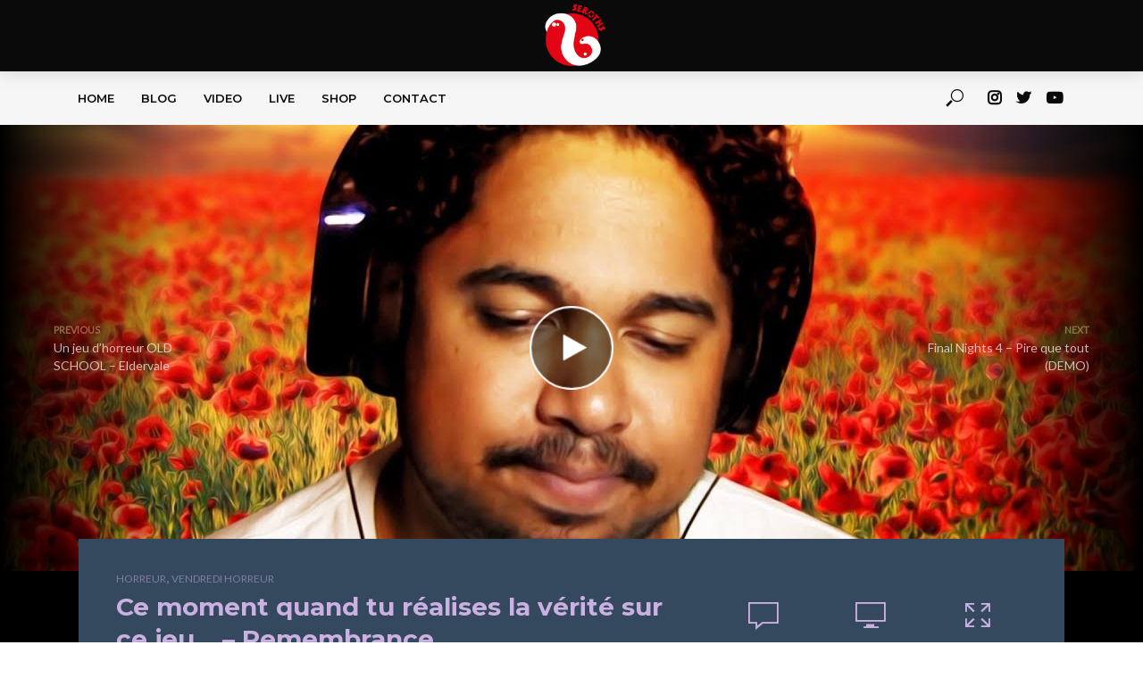

--- FILE ---
content_type: text/html; charset=UTF-8
request_url: https://www.seroths.com/ce-moment-quand-tu-realises-la-verite-sur-ce-jeu-remembrance/
body_size: 18968
content:
<!DOCTYPE html>
<html lang="fr-FR">
<head>
<meta charset="UTF-8">
<meta name="viewport" content="width=device-width,initial-scale=1.0">
<link rel="pingback" href="https://www.seroths.com/xmlrpc.php">
<link rel="profile" href="https://gmpg.org/xfn/11" />
<meta name='robots' content='index, follow, max-image-preview:large, max-snippet:-1, max-video-preview:-1' />

	<!-- This site is optimized with the Yoast SEO plugin v26.8 - https://yoast.com/product/yoast-seo-wordpress/ -->
	<title>Ce moment quand tu réalises la vérité sur ce jeu... - Remembrance - Seroths</title>
	<link rel="canonical" href="https://www.seroths.com/ce-moment-quand-tu-realises-la-verite-sur-ce-jeu-remembrance/" />
	<meta property="og:locale" content="fr_FR" />
	<meta property="og:type" content="article" />
	<meta property="og:title" content="Ce moment quand tu réalises la vérité sur ce jeu... - Remembrance - Seroths" />
	<meta property="og:description" content="Cette vidéo est pour toi &#8211; https://youtu.be/sCmV-T0KLqw Je ne m&#8217;y attendais tellement pas&#8230; 🙁 VIDÉO PRÉCÉDENTE ► https://youtu.be/WTlHAmtR5SQ Jeu &#8211; Remembrance" />
	<meta property="og:url" content="https://www.seroths.com/ce-moment-quand-tu-realises-la-verite-sur-ce-jeu-remembrance/" />
	<meta property="og:site_name" content="Seroths" />
	<meta property="article:publisher" content="https://www.facebook.com/serothsisonline" />
	<meta property="article:author" content="http://www.facebook.com/seroths" />
	<meta property="article:published_time" content="2018-06-08T11:25:04+00:00" />
	<meta property="og:image" content="https://i0.wp.com/www.seroths.com/wp-content/uploads/2019/01/maxresdefault-118.jpg?fit=1280%2C720&ssl=1" />
	<meta property="og:image:width" content="1280" />
	<meta property="og:image:height" content="720" />
	<meta property="og:image:type" content="image/jpeg" />
	<meta name="author" content="seroths" />
	<meta name="twitter:card" content="summary_large_image" />
	<meta name="twitter:creator" content="@http://twitter.com/seroths" />
	<meta name="twitter:site" content="@seroths" />
	<meta name="twitter:label1" content="Écrit par" />
	<meta name="twitter:data1" content="seroths" />
	<script type="application/ld+json" class="yoast-schema-graph">{"@context":"https://schema.org","@graph":[{"@type":"Article","@id":"https://www.seroths.com/ce-moment-quand-tu-realises-la-verite-sur-ce-jeu-remembrance/#article","isPartOf":{"@id":"https://www.seroths.com/ce-moment-quand-tu-realises-la-verite-sur-ce-jeu-remembrance/"},"author":{"name":"seroths","@id":"https://www.seroths.com/#/schema/person/6e80c467a64e6f0dc6ef22a3d78b015c"},"headline":"Ce moment quand tu réalises la vérité sur ce jeu&#8230; &#8211; Remembrance","datePublished":"2018-06-08T11:25:04+00:00","mainEntityOfPage":{"@id":"https://www.seroths.com/ce-moment-quand-tu-realises-la-verite-sur-ce-jeu-remembrance/"},"wordCount":54,"commentCount":0,"image":{"@id":"https://www.seroths.com/ce-moment-quand-tu-realises-la-verite-sur-ce-jeu-remembrance/#primaryimage"},"thumbnailUrl":"https://www.seroths.com/wp-content/uploads/2019/01/maxresdefault-118.jpg","articleSection":["Horreur","Vendredi Horreur"],"inLanguage":"fr-FR","potentialAction":[{"@type":"CommentAction","name":"Comment","target":["https://www.seroths.com/ce-moment-quand-tu-realises-la-verite-sur-ce-jeu-remembrance/#respond"]}]},{"@type":"WebPage","@id":"https://www.seroths.com/ce-moment-quand-tu-realises-la-verite-sur-ce-jeu-remembrance/","url":"https://www.seroths.com/ce-moment-quand-tu-realises-la-verite-sur-ce-jeu-remembrance/","name":"Ce moment quand tu réalises la vérité sur ce jeu... - Remembrance - Seroths","isPartOf":{"@id":"https://www.seroths.com/#website"},"primaryImageOfPage":{"@id":"https://www.seroths.com/ce-moment-quand-tu-realises-la-verite-sur-ce-jeu-remembrance/#primaryimage"},"image":{"@id":"https://www.seroths.com/ce-moment-quand-tu-realises-la-verite-sur-ce-jeu-remembrance/#primaryimage"},"thumbnailUrl":"https://www.seroths.com/wp-content/uploads/2019/01/maxresdefault-118.jpg","datePublished":"2018-06-08T11:25:04+00:00","author":{"@id":"https://www.seroths.com/#/schema/person/6e80c467a64e6f0dc6ef22a3d78b015c"},"breadcrumb":{"@id":"https://www.seroths.com/ce-moment-quand-tu-realises-la-verite-sur-ce-jeu-remembrance/#breadcrumb"},"inLanguage":"fr-FR","potentialAction":[{"@type":"ReadAction","target":["https://www.seroths.com/ce-moment-quand-tu-realises-la-verite-sur-ce-jeu-remembrance/"]}]},{"@type":"ImageObject","inLanguage":"fr-FR","@id":"https://www.seroths.com/ce-moment-quand-tu-realises-la-verite-sur-ce-jeu-remembrance/#primaryimage","url":"https://www.seroths.com/wp-content/uploads/2019/01/maxresdefault-118.jpg","contentUrl":"https://www.seroths.com/wp-content/uploads/2019/01/maxresdefault-118.jpg","width":1280,"height":720},{"@type":"BreadcrumbList","@id":"https://www.seroths.com/ce-moment-quand-tu-realises-la-verite-sur-ce-jeu-remembrance/#breadcrumb","itemListElement":[{"@type":"ListItem","position":1,"name":"Accueil","item":"https://www.seroths.com/"},{"@type":"ListItem","position":2,"name":"BLOG","item":"https://www.seroths.com/browse/"},{"@type":"ListItem","position":3,"name":"Ce moment quand tu réalises la vérité sur ce jeu&#8230; &#8211; Remembrance"}]},{"@type":"WebSite","@id":"https://www.seroths.com/#website","url":"https://www.seroths.com/","name":"Seroths","description":"Gamer sur une île tropicale qui adore les sushis","potentialAction":[{"@type":"SearchAction","target":{"@type":"EntryPoint","urlTemplate":"https://www.seroths.com/?s={search_term_string}"},"query-input":{"@type":"PropertyValueSpecification","valueRequired":true,"valueName":"search_term_string"}}],"inLanguage":"fr-FR"},{"@type":"Person","@id":"https://www.seroths.com/#/schema/person/6e80c467a64e6f0dc6ef22a3d78b015c","name":"seroths","image":{"@type":"ImageObject","inLanguage":"fr-FR","@id":"https://www.seroths.com/#/schema/person/image/","url":"https://secure.gravatar.com/avatar/bcb8621b9f2c22e1bbdbcc540aaa0126caba21651c6ec9d7d805e839e86f5010?s=96&d=monsterid&r=g","contentUrl":"https://secure.gravatar.com/avatar/bcb8621b9f2c22e1bbdbcc540aaa0126caba21651c6ec9d7d805e839e86f5010?s=96&d=monsterid&r=g","caption":"seroths"},"description":"Membre Honoraire de la ligue 56K et adorateur du bacon.","sameAs":["https://www.seroths.com","http://www.facebook.com/seroths","https://x.com/http://twitter.com/seroths"],"url":"https://www.seroths.com/author/seroths/"}]}</script>
	<!-- / Yoast SEO plugin. -->


<link rel='dns-prefetch' href='//www.seroths.com' />
<link rel='dns-prefetch' href='//fonts.googleapis.com' />
<link rel="alternate" type="application/rss+xml" title="Seroths &raquo; Flux" href="https://www.seroths.com/feed/" />
<link rel="alternate" type="application/rss+xml" title="Seroths &raquo; Flux des commentaires" href="https://www.seroths.com/comments/feed/" />
<link rel="alternate" type="application/rss+xml" title="Seroths &raquo; Ce moment quand tu réalises la vérité sur ce jeu&#8230; &#8211; Remembrance Flux des commentaires" href="https://www.seroths.com/ce-moment-quand-tu-realises-la-verite-sur-ce-jeu-remembrance/feed/" />
<link rel="alternate" title="oEmbed (JSON)" type="application/json+oembed" href="https://www.seroths.com/wp-json/oembed/1.0/embed?url=https%3A%2F%2Fwww.seroths.com%2Fce-moment-quand-tu-realises-la-verite-sur-ce-jeu-remembrance%2F" />
<link rel="alternate" title="oEmbed (XML)" type="text/xml+oembed" href="https://www.seroths.com/wp-json/oembed/1.0/embed?url=https%3A%2F%2Fwww.seroths.com%2Fce-moment-quand-tu-realises-la-verite-sur-ce-jeu-remembrance%2F&#038;format=xml" />
<style id='wp-img-auto-sizes-contain-inline-css' type='text/css'>
img:is([sizes=auto i],[sizes^="auto," i]){contain-intrinsic-size:3000px 1500px}
/*# sourceURL=wp-img-auto-sizes-contain-inline-css */
</style>
<style id='wp-emoji-styles-inline-css' type='text/css'>

	img.wp-smiley, img.emoji {
		display: inline !important;
		border: none !important;
		box-shadow: none !important;
		height: 1em !important;
		width: 1em !important;
		margin: 0 0.07em !important;
		vertical-align: -0.1em !important;
		background: none !important;
		padding: 0 !important;
	}
/*# sourceURL=wp-emoji-styles-inline-css */
</style>
<style id='wp-block-library-inline-css' type='text/css'>
:root{--wp-block-synced-color:#7a00df;--wp-block-synced-color--rgb:122,0,223;--wp-bound-block-color:var(--wp-block-synced-color);--wp-editor-canvas-background:#ddd;--wp-admin-theme-color:#007cba;--wp-admin-theme-color--rgb:0,124,186;--wp-admin-theme-color-darker-10:#006ba1;--wp-admin-theme-color-darker-10--rgb:0,107,160.5;--wp-admin-theme-color-darker-20:#005a87;--wp-admin-theme-color-darker-20--rgb:0,90,135;--wp-admin-border-width-focus:2px}@media (min-resolution:192dpi){:root{--wp-admin-border-width-focus:1.5px}}.wp-element-button{cursor:pointer}:root .has-very-light-gray-background-color{background-color:#eee}:root .has-very-dark-gray-background-color{background-color:#313131}:root .has-very-light-gray-color{color:#eee}:root .has-very-dark-gray-color{color:#313131}:root .has-vivid-green-cyan-to-vivid-cyan-blue-gradient-background{background:linear-gradient(135deg,#00d084,#0693e3)}:root .has-purple-crush-gradient-background{background:linear-gradient(135deg,#34e2e4,#4721fb 50%,#ab1dfe)}:root .has-hazy-dawn-gradient-background{background:linear-gradient(135deg,#faaca8,#dad0ec)}:root .has-subdued-olive-gradient-background{background:linear-gradient(135deg,#fafae1,#67a671)}:root .has-atomic-cream-gradient-background{background:linear-gradient(135deg,#fdd79a,#004a59)}:root .has-nightshade-gradient-background{background:linear-gradient(135deg,#330968,#31cdcf)}:root .has-midnight-gradient-background{background:linear-gradient(135deg,#020381,#2874fc)}:root{--wp--preset--font-size--normal:16px;--wp--preset--font-size--huge:42px}.has-regular-font-size{font-size:1em}.has-larger-font-size{font-size:2.625em}.has-normal-font-size{font-size:var(--wp--preset--font-size--normal)}.has-huge-font-size{font-size:var(--wp--preset--font-size--huge)}.has-text-align-center{text-align:center}.has-text-align-left{text-align:left}.has-text-align-right{text-align:right}.has-fit-text{white-space:nowrap!important}#end-resizable-editor-section{display:none}.aligncenter{clear:both}.items-justified-left{justify-content:flex-start}.items-justified-center{justify-content:center}.items-justified-right{justify-content:flex-end}.items-justified-space-between{justify-content:space-between}.screen-reader-text{border:0;clip-path:inset(50%);height:1px;margin:-1px;overflow:hidden;padding:0;position:absolute;width:1px;word-wrap:normal!important}.screen-reader-text:focus{background-color:#ddd;clip-path:none;color:#444;display:block;font-size:1em;height:auto;left:5px;line-height:normal;padding:15px 23px 14px;text-decoration:none;top:5px;width:auto;z-index:100000}html :where(.has-border-color){border-style:solid}html :where([style*=border-top-color]){border-top-style:solid}html :where([style*=border-right-color]){border-right-style:solid}html :where([style*=border-bottom-color]){border-bottom-style:solid}html :where([style*=border-left-color]){border-left-style:solid}html :where([style*=border-width]){border-style:solid}html :where([style*=border-top-width]){border-top-style:solid}html :where([style*=border-right-width]){border-right-style:solid}html :where([style*=border-bottom-width]){border-bottom-style:solid}html :where([style*=border-left-width]){border-left-style:solid}html :where(img[class*=wp-image-]){height:auto;max-width:100%}:where(figure){margin:0 0 1em}html :where(.is-position-sticky){--wp-admin--admin-bar--position-offset:var(--wp-admin--admin-bar--height,0px)}@media screen and (max-width:600px){html :where(.is-position-sticky){--wp-admin--admin-bar--position-offset:0px}}

/*# sourceURL=wp-block-library-inline-css */
</style><style id='global-styles-inline-css' type='text/css'>
:root{--wp--preset--aspect-ratio--square: 1;--wp--preset--aspect-ratio--4-3: 4/3;--wp--preset--aspect-ratio--3-4: 3/4;--wp--preset--aspect-ratio--3-2: 3/2;--wp--preset--aspect-ratio--2-3: 2/3;--wp--preset--aspect-ratio--16-9: 16/9;--wp--preset--aspect-ratio--9-16: 9/16;--wp--preset--color--black: #000000;--wp--preset--color--cyan-bluish-gray: #abb8c3;--wp--preset--color--white: #ffffff;--wp--preset--color--pale-pink: #f78da7;--wp--preset--color--vivid-red: #cf2e2e;--wp--preset--color--luminous-vivid-orange: #ff6900;--wp--preset--color--luminous-vivid-amber: #fcb900;--wp--preset--color--light-green-cyan: #7bdcb5;--wp--preset--color--vivid-green-cyan: #00d084;--wp--preset--color--pale-cyan-blue: #8ed1fc;--wp--preset--color--vivid-cyan-blue: #0693e3;--wp--preset--color--vivid-purple: #9b51e0;--wp--preset--color--vlog-acc: #9b59b6;--wp--preset--color--vlog-meta: #ddbf8d;--wp--preset--color--vlog-txt: #ffffff;--wp--preset--color--vlog-bg: #000000;--wp--preset--color--vlog-highlight-txt: #cab1e2;--wp--preset--color--vlog-highlight-bg: #34495e;--wp--preset--gradient--vivid-cyan-blue-to-vivid-purple: linear-gradient(135deg,rgb(6,147,227) 0%,rgb(155,81,224) 100%);--wp--preset--gradient--light-green-cyan-to-vivid-green-cyan: linear-gradient(135deg,rgb(122,220,180) 0%,rgb(0,208,130) 100%);--wp--preset--gradient--luminous-vivid-amber-to-luminous-vivid-orange: linear-gradient(135deg,rgb(252,185,0) 0%,rgb(255,105,0) 100%);--wp--preset--gradient--luminous-vivid-orange-to-vivid-red: linear-gradient(135deg,rgb(255,105,0) 0%,rgb(207,46,46) 100%);--wp--preset--gradient--very-light-gray-to-cyan-bluish-gray: linear-gradient(135deg,rgb(238,238,238) 0%,rgb(169,184,195) 100%);--wp--preset--gradient--cool-to-warm-spectrum: linear-gradient(135deg,rgb(74,234,220) 0%,rgb(151,120,209) 20%,rgb(207,42,186) 40%,rgb(238,44,130) 60%,rgb(251,105,98) 80%,rgb(254,248,76) 100%);--wp--preset--gradient--blush-light-purple: linear-gradient(135deg,rgb(255,206,236) 0%,rgb(152,150,240) 100%);--wp--preset--gradient--blush-bordeaux: linear-gradient(135deg,rgb(254,205,165) 0%,rgb(254,45,45) 50%,rgb(107,0,62) 100%);--wp--preset--gradient--luminous-dusk: linear-gradient(135deg,rgb(255,203,112) 0%,rgb(199,81,192) 50%,rgb(65,88,208) 100%);--wp--preset--gradient--pale-ocean: linear-gradient(135deg,rgb(255,245,203) 0%,rgb(182,227,212) 50%,rgb(51,167,181) 100%);--wp--preset--gradient--electric-grass: linear-gradient(135deg,rgb(202,248,128) 0%,rgb(113,206,126) 100%);--wp--preset--gradient--midnight: linear-gradient(135deg,rgb(2,3,129) 0%,rgb(40,116,252) 100%);--wp--preset--font-size--small: 12.8px;--wp--preset--font-size--medium: 20px;--wp--preset--font-size--large: 22.4px;--wp--preset--font-size--x-large: 42px;--wp--preset--font-size--normal: 16px;--wp--preset--font-size--huge: 28.8px;--wp--preset--spacing--20: 0.44rem;--wp--preset--spacing--30: 0.67rem;--wp--preset--spacing--40: 1rem;--wp--preset--spacing--50: 1.5rem;--wp--preset--spacing--60: 2.25rem;--wp--preset--spacing--70: 3.38rem;--wp--preset--spacing--80: 5.06rem;--wp--preset--shadow--natural: 6px 6px 9px rgba(0, 0, 0, 0.2);--wp--preset--shadow--deep: 12px 12px 50px rgba(0, 0, 0, 0.4);--wp--preset--shadow--sharp: 6px 6px 0px rgba(0, 0, 0, 0.2);--wp--preset--shadow--outlined: 6px 6px 0px -3px rgb(255, 255, 255), 6px 6px rgb(0, 0, 0);--wp--preset--shadow--crisp: 6px 6px 0px rgb(0, 0, 0);}:where(.is-layout-flex){gap: 0.5em;}:where(.is-layout-grid){gap: 0.5em;}body .is-layout-flex{display: flex;}.is-layout-flex{flex-wrap: wrap;align-items: center;}.is-layout-flex > :is(*, div){margin: 0;}body .is-layout-grid{display: grid;}.is-layout-grid > :is(*, div){margin: 0;}:where(.wp-block-columns.is-layout-flex){gap: 2em;}:where(.wp-block-columns.is-layout-grid){gap: 2em;}:where(.wp-block-post-template.is-layout-flex){gap: 1.25em;}:where(.wp-block-post-template.is-layout-grid){gap: 1.25em;}.has-black-color{color: var(--wp--preset--color--black) !important;}.has-cyan-bluish-gray-color{color: var(--wp--preset--color--cyan-bluish-gray) !important;}.has-white-color{color: var(--wp--preset--color--white) !important;}.has-pale-pink-color{color: var(--wp--preset--color--pale-pink) !important;}.has-vivid-red-color{color: var(--wp--preset--color--vivid-red) !important;}.has-luminous-vivid-orange-color{color: var(--wp--preset--color--luminous-vivid-orange) !important;}.has-luminous-vivid-amber-color{color: var(--wp--preset--color--luminous-vivid-amber) !important;}.has-light-green-cyan-color{color: var(--wp--preset--color--light-green-cyan) !important;}.has-vivid-green-cyan-color{color: var(--wp--preset--color--vivid-green-cyan) !important;}.has-pale-cyan-blue-color{color: var(--wp--preset--color--pale-cyan-blue) !important;}.has-vivid-cyan-blue-color{color: var(--wp--preset--color--vivid-cyan-blue) !important;}.has-vivid-purple-color{color: var(--wp--preset--color--vivid-purple) !important;}.has-black-background-color{background-color: var(--wp--preset--color--black) !important;}.has-cyan-bluish-gray-background-color{background-color: var(--wp--preset--color--cyan-bluish-gray) !important;}.has-white-background-color{background-color: var(--wp--preset--color--white) !important;}.has-pale-pink-background-color{background-color: var(--wp--preset--color--pale-pink) !important;}.has-vivid-red-background-color{background-color: var(--wp--preset--color--vivid-red) !important;}.has-luminous-vivid-orange-background-color{background-color: var(--wp--preset--color--luminous-vivid-orange) !important;}.has-luminous-vivid-amber-background-color{background-color: var(--wp--preset--color--luminous-vivid-amber) !important;}.has-light-green-cyan-background-color{background-color: var(--wp--preset--color--light-green-cyan) !important;}.has-vivid-green-cyan-background-color{background-color: var(--wp--preset--color--vivid-green-cyan) !important;}.has-pale-cyan-blue-background-color{background-color: var(--wp--preset--color--pale-cyan-blue) !important;}.has-vivid-cyan-blue-background-color{background-color: var(--wp--preset--color--vivid-cyan-blue) !important;}.has-vivid-purple-background-color{background-color: var(--wp--preset--color--vivid-purple) !important;}.has-black-border-color{border-color: var(--wp--preset--color--black) !important;}.has-cyan-bluish-gray-border-color{border-color: var(--wp--preset--color--cyan-bluish-gray) !important;}.has-white-border-color{border-color: var(--wp--preset--color--white) !important;}.has-pale-pink-border-color{border-color: var(--wp--preset--color--pale-pink) !important;}.has-vivid-red-border-color{border-color: var(--wp--preset--color--vivid-red) !important;}.has-luminous-vivid-orange-border-color{border-color: var(--wp--preset--color--luminous-vivid-orange) !important;}.has-luminous-vivid-amber-border-color{border-color: var(--wp--preset--color--luminous-vivid-amber) !important;}.has-light-green-cyan-border-color{border-color: var(--wp--preset--color--light-green-cyan) !important;}.has-vivid-green-cyan-border-color{border-color: var(--wp--preset--color--vivid-green-cyan) !important;}.has-pale-cyan-blue-border-color{border-color: var(--wp--preset--color--pale-cyan-blue) !important;}.has-vivid-cyan-blue-border-color{border-color: var(--wp--preset--color--vivid-cyan-blue) !important;}.has-vivid-purple-border-color{border-color: var(--wp--preset--color--vivid-purple) !important;}.has-vivid-cyan-blue-to-vivid-purple-gradient-background{background: var(--wp--preset--gradient--vivid-cyan-blue-to-vivid-purple) !important;}.has-light-green-cyan-to-vivid-green-cyan-gradient-background{background: var(--wp--preset--gradient--light-green-cyan-to-vivid-green-cyan) !important;}.has-luminous-vivid-amber-to-luminous-vivid-orange-gradient-background{background: var(--wp--preset--gradient--luminous-vivid-amber-to-luminous-vivid-orange) !important;}.has-luminous-vivid-orange-to-vivid-red-gradient-background{background: var(--wp--preset--gradient--luminous-vivid-orange-to-vivid-red) !important;}.has-very-light-gray-to-cyan-bluish-gray-gradient-background{background: var(--wp--preset--gradient--very-light-gray-to-cyan-bluish-gray) !important;}.has-cool-to-warm-spectrum-gradient-background{background: var(--wp--preset--gradient--cool-to-warm-spectrum) !important;}.has-blush-light-purple-gradient-background{background: var(--wp--preset--gradient--blush-light-purple) !important;}.has-blush-bordeaux-gradient-background{background: var(--wp--preset--gradient--blush-bordeaux) !important;}.has-luminous-dusk-gradient-background{background: var(--wp--preset--gradient--luminous-dusk) !important;}.has-pale-ocean-gradient-background{background: var(--wp--preset--gradient--pale-ocean) !important;}.has-electric-grass-gradient-background{background: var(--wp--preset--gradient--electric-grass) !important;}.has-midnight-gradient-background{background: var(--wp--preset--gradient--midnight) !important;}.has-small-font-size{font-size: var(--wp--preset--font-size--small) !important;}.has-medium-font-size{font-size: var(--wp--preset--font-size--medium) !important;}.has-large-font-size{font-size: var(--wp--preset--font-size--large) !important;}.has-x-large-font-size{font-size: var(--wp--preset--font-size--x-large) !important;}
/*# sourceURL=global-styles-inline-css */
</style>

<style id='classic-theme-styles-inline-css' type='text/css'>
/*! This file is auto-generated */
.wp-block-button__link{color:#fff;background-color:#32373c;border-radius:9999px;box-shadow:none;text-decoration:none;padding:calc(.667em + 2px) calc(1.333em + 2px);font-size:1.125em}.wp-block-file__button{background:#32373c;color:#fff;text-decoration:none}
/*# sourceURL=/wp-includes/css/classic-themes.min.css */
</style>
<link rel='stylesheet' id='autolastyoutubevideo-style-css' href='https://www.seroths.com/wp-content/plugins/auto-last-youtube-video/style.css?ver=6.9' type='text/css' media='all' />
<link rel='stylesheet' id='mks_shortcodes_simple_line_icons-css' href='https://www.seroths.com/wp-content/plugins/meks-flexible-shortcodes/css/simple-line/simple-line-icons.css?ver=1.3.8' type='text/css' media='screen' />
<link rel='stylesheet' id='mks_shortcodes_css-css' href='https://www.seroths.com/wp-content/plugins/meks-flexible-shortcodes/css/style.css?ver=1.3.8' type='text/css' media='screen' />
<link rel='stylesheet' id='pc_google_analytics-frontend-css' href='https://www.seroths.com/wp-content/plugins/pc-google-analytics/assets/css/frontend.css?ver=1.0.0' type='text/css' media='all' />
<link rel='stylesheet' id='vlog-fonts-css' href='https://fonts.googleapis.com/css?family=Lato%3A400%7CMontserrat%3A400%2C700%2C600&#038;subset=latin%2Clatin-ext&#038;ver=2.2.5' type='text/css' media='all' />
<link rel='stylesheet' id='vlog-main-css' href='https://www.seroths.com/wp-content/themes/vlog/assets/css/min.css?ver=2.2.5' type='text/css' media='all' />
<style id='vlog-main-inline-css' type='text/css'>
body,#cancel-comment-reply-link,.vlog-wl-action .vlog-button,.vlog-actions-menu .vlog-action-login a {color: #ffffff;font-family: 'Lato';font-weight: 400;}.vlog-body-box{background-color:#000000;}h1, h2, h3, h4, h5, h6,.h1, .h2, .h3, .h4, .h5, .h6,blockquote,.vlog-comments .url,.comment-author b,.vlog-site-header .site-title a,.entry-content thead td,#bbpress-forums .bbp-forum-title, #bbpress-forums .bbp-topic-permalink,.wp-block-cover .wp-block-cover-image-text, .wp-block-cover .wp-block-cover-text, .wp-block-cover h2, .wp-block-cover-image .wp-block-cover-image-text, .wp-block-cover-image .wp-block-cover-text, .wp-block-cover-image h2 {font-family: 'Montserrat';font-weight: 700;}.vlog-site-header a,.dl-menuwrapper li a{font-family: 'Montserrat';font-weight: 600;}body{font-size: 1.6rem;}.entry-headline.h4{font-size: 1.8rem;}.vlog-site-header .vlog-main-nav li a{font-size: 1.3rem;}.vlog-sidebar, .vlog-site-footer p, .vlog-lay-b .entry-content p, .vlog-lay-c .entry-content p, .vlog-lay-d .entry-content p, .vlog-lay-e .entry-content p{font-size: 1.4rem;}.widget .widget-title{font-size: 1.6rem;}.vlog-mod-head .vlog-mod-title h4{font-size: 1.8rem;}h1, .h1 {font-size: 2.8rem;}h2, .h2 {font-size: 2.4rem;}h3, .h3 {font-size: 2.0rem;}h4, .h4, .vlog-no-sid .vlog-lay-d .h5, .vlog-no-sid .vlog-lay-e .h5, .vlog-no-sid .vlog-lay-f .h5 {font-size: 1.8rem;}h5, .h5, .vlog-no-sid .vlog-lay-g .h6 {font-size: 1.6rem;}h6, .h6 {font-size: 1.4rem;}.h7{font-size: 1.3rem;}.entry-headline h4{font-size: 1.8rem;}.meta-item{font-size: 1.2rem;}.vlog-top-bar,.vlog-top-bar .sub-menu{background-color: #34495e;}.vlog-top-bar ul li a,.vlog-site-date{color: #8b97a3;}.vlog-top-bar ul li:hover > a{color: #ffffff;}.vlog-header-middle{height: 80px;}.vlog-header-middle .site-title img{max-height: 80px;}.vlog-site-header,.vlog-header-shadow .vlog-header-wrapper,.vlog-site-header .vlog-main-nav .sub-menu,.vlog-actions-button .sub-menu,.vlog-site-header .vlog-main-nav > li:hover > a,.vlog-actions-button:hover > span,.vlog-action-search.active.vlog-actions-button > span,.vlog-actions-search input[type=text]:focus,.vlog-responsive-header,.dl-menuwrapper .dl-menu{background-color: #0a0a0a;}.vlog-site-header,.vlog-site-header .entry-title a,.vlog-site-header a,.vlog-custom-cart,.dl-menuwrapper li a,.vlog-site-header .vlog-search-form input[type=text],.vlog-responsive-header,.vlog-responsive-header a.vlog-responsive-header .entry-title a,.dl-menuwrapper button,.vlog-remove-wl, .vlog-remove-ll {color: #ffffff;}.vlog-main-nav .sub-menu li:hover > a,.vlog-main-nav > .current_page_item > a,.vlog-main-nav .current-menu-item > a,.vlog-main-nav li:not(.menu-item-has-children):hover > a,.vlog-actions-button.vlog-action-search:hover span,.vlog-actions-button.vlog-cart-icon:hover a,.dl-menuwrapper li a:focus,.dl-menuwrapper li a:hover,.dl-menuwrapper button:hover,.vlog-main-nav .vlog-mega-menu .entry-title a:hover,.vlog-menu-posts .entry-title a:hover,.vlog-menu-posts .vlog-remove-wl:hover{color: #9b59b6;}.vlog-site-header .vlog-search-form input[type=text]::-webkit-input-placeholder { color: #ffffff;}.vlog-site-header .vlog-search-form input[type=text]::-moz-placeholder {color: #ffffff;}.vlog-site-header .vlog-search-form input[type=text]:-ms-input-placeholder {color: #ffffff;}.vlog-watch-later-count{background-color: #9b59b6;}.pulse{-webkit-box-shadow: 0 0 0 0 #f0f0f0, 0 0 0 0 rgba(155,89,182,0.7);box-shadow: 0 0 0 0 #f0f0f0, 0 0 0 0 rgba(155,89,182,0.7);}.vlog-header-bottom{background: #f6f6f6;}.vlog-header-bottom,.vlog-header-bottom .entry-title a,.vlog-header-bottom a,.vlog-header-bottom .vlog-search-form input[type=text]{color: #0a0a0a;}.vlog-header-bottom .vlog-main-nav .sub-menu li:hover > a, .vlog-header-bottom .vlog-main-nav > .current_page_item > a, .vlog-header-bottom .vlog-main-nav .current-menu-item > a, .vlog-header-bottom .vlog-main-nav li:not(.menu-item-has-children):hover > a, .vlog-header-bottom .vlog-actions-button.vlog-action-search:hover span,.vlog-header-bottom .entry-title a:hover,.vlog-header-bottom .vlog-remove-wl:hover,.vlog-header-bottom .vlog-mega-menu .entry-title a:hover{color: #9b59b6;}.vlog-header-bottom .vlog-search-form input[type=text]::-webkit-input-placeholder { color: #ffffff;}.vlog-header-bottom .vlog-search-form input[type=text]::-moz-placeholder {color: #ffffff;}.vlog-header-bottom .vlog-search-form input[type=text]:-ms-input-placeholder {color: #ffffff;}.vlog-header-bottom .vlog-watch-later-count{background-color: #9b59b6;}.vlog-header-bottom .pulse{-webkit-box-shadow: 0 0 0 0 #f0f0f0, 0 0 0 0 rgba(155,89,182,0.7);box-shadow: 0 0 0 0 #f0f0f0, 0 0 0 0 rgba(155,89,182,0.7);}.vlog-sticky-header.vlog-site-header,.vlog-sticky-header.vlog-site-header .vlog-main-nav .sub-menu,.vlog-sticky-header .vlog-actions-button .sub-menu,.vlog-sticky-header.vlog-site-header .vlog-main-nav > li:hover > a,.vlog-sticky-header .vlog-actions-button:hover > span,.vlog-sticky-header .vlog-action-search.active.vlog-actions-button > span,.vlog-sticky-header .vlog-actions-search input[type=text]:focus{background-color: #0a0a0a;}.vlog-sticky-header,.vlog-sticky-header .entry-title a,.vlog-sticky-header a,.vlog-sticky-header .vlog-search-form input[type=text],.vlog-sticky-header.vlog-site-header a{color: #ffffff;}.vlog-sticky-header .vlog-main-nav .sub-menu li:hover > a,.vlog-sticky-header .vlog-main-nav > .current_page_item > a,.vlog-sticky-header .vlog-main-nav li:not(.menu-item-has-children):hover > a,.vlog-sticky-header .vlog-actions-button.vlog-action-search:hover span,.vlog-sticky-header.vlog-header-bottom .vlog-main-nav .current-menu-item > a,.vlog-sticky-header.vlog-header-bottom .entry-title a:hover,.vlog-sticky-header.vlog-header-bottom.vlog-remove-wl:hover,.vlog-sticky-header .vlog-main-nav .vlog-mega-menu .entry-title a:hover,.vlog-sticky-header .vlog-menu-posts .entry-title a:hover,.vlog-sticky-header .vlog-menu-posts .vlog-remove-wl:hover {color: #9b59b6;}.vlog-header-bottom .vlog-search-form input[type=text]::-webkit-input-placeholder { color: #ffffff;}.vlog-header-bottom .vlog-search-form input[type=text]::-moz-placeholder {color: #ffffff;}.vlog-header-bottom .vlog-search-form input[type=text]:-ms-input-placeholder {color: #ffffff;}.vlog-sticky-header .vlog-watch-later-count{background-color: #9b59b6;}.vlog-sticky-header .pulse{-webkit-box-shadow: 0 0 0 0 #f0f0f0, 0 0 0 0 rgba(155,89,182,0.7);box-shadow: 0 0 0 0 #f0f0f0, 0 0 0 0 rgba(155,89,182,0.7);}a{color: #9b59b6; }.meta-item,.meta-icon,.meta-comments a,.vlog-prev-next-nav .vlog-pn-ico,.comment-metadata a,.widget_calendar table caption,.widget_archive li,.widget_recent_comments li,.rss-date,.widget_rss cite,.widget_tag_cloud a:after,.widget_recent_entries li .post-date,.meta-tags a:after,.bbp-forums .bbp-forum-freshness a,#vlog-video-sticky-close{color: #ddbf8d; }.vlog-pagination .dots:hover, .vlog-pagination a, .vlog-post .entry-category a:hover,a.meta-icon:hover,.meta-comments:hover,.meta-comments:hover a,.vlog-prev-next-nav a,.widget_tag_cloud a,.widget_calendar table tfoot tr td a,.vlog-button-search,.meta-tags a,.vlog-all-link:hover,.vlog-sl-item:hover,.entry-content-single .meta-tags a:hover,#bbpress-forums .bbp-forum-title, #bbpress-forums .bbp-topic-permalink{color: #ffffff; }.vlog-count,.vlog-button,.vlog-pagination .vlog-button,.vlog-pagination .vlog-button:hover,.vlog-listen-later-count,.vlog-cart-icon a .vlog-cart-count,a.page-numbers:hover,.widget_calendar table tbody td a,.vlog-load-more a,.vlog-next a,.vlog-prev a,.vlog-pagination .next,.vlog-pagination .prev,.mks_author_link,.mks_read_more a,.vlog-wl-action .vlog-button,body .mejs-controls .mejs-time-rail .mejs-time-current,.vlog-link-pages a{background-color: #9b59b6;}.vlog-pagination .uil-ripple-css div:nth-of-type(1),.vlog-pagination .uil-ripple-css div:nth-of-type(2),blockquote{border-color: #9b59b6;}.entry-content-single a,#bbpress-forums .bbp-forum-title:hover, #bbpress-forums .bbp-topic-permalink:hover{color: #9b59b6;}.entry-content-single a:hover{color: #ffffff;}.vlog-site-content,.vlog-content .entry-content-single a.vlog-popup-img { background: #000000;}.vlog-content .entry-content-single a.vlog-popup-img{color: #000000;}h1,h2,h3,h4,h5,h6,.h1, .h2, .h3, .h4, .h5, .h6,.entry-title a,.vlog-comments .url,.rsswidget:hover,.vlog-format-inplay .entry-category a:hover,.vlog-format-inplay .meta-comments a:hover,.vlog-format-inplay .action-item,.vlog-format-inplay .entry-title a,.vlog-format-inplay .entry-title a:hover { color: #e5e5e5;}.widget ul li a{color: #ffffff;}.widget ul li a:hover,.entry-title a:hover,.widget .vlog-search-form .vlog-button-search:hover,.bypostauthor .comment-body .fn:before,.vlog-comments .url:hover,#cancel-comment-reply-link,.widget_tag_cloud a:hover,.meta-tags a:hover,.vlog-remove-wl:hover{color: #9b59b6;}.entry-content p{color: #ffffff;}.widget_calendar #today:after{background: rgba(255,255,255,0.1)}.vlog-button,.vlog-button a,.vlog-pagination .vlog-button,.vlog-pagination .next,.vlog-pagination .prev,a.page-numbers:hover,.widget_calendar table tbody td a,.vlog-featured-info-2 .entry-title a,.vlog-load-more a,.vlog-next a,.vlog-prev a,.mks_author_link,.mks_read_more a,.vlog-wl-action .vlog-button,.vlog-link-pages a,.vlog-link-pages a:hover{color: #FFF;}#cancel-comment-reply-link, .comment-reply-link, .vlog-rm,.vlog-mod-actions .vlog-all-link,.vlog-slider-controls .owl-next, .vlog-slider-controls .owl-prev {color: #9b59b6; border-color: rgba(155,89,182,0.7)}.vlog-mod-actions .vlog-all-link:hover,.vlog-slider-controls .owl-next:hover, .vlog-slider-controls .owl-prev:hover {color: #ffffff; border-color: rgba(255,255,255,0.7)}.comment-reply-link:hover,.vlog-rm:hover,#cancel-comment-reply-link:hover{color: #ffffff;border-color: #ffffff;}.wp-block-button__link,.wp-block-search__button{background: #9b59b6; color: #000000;}.wp-block-button__link:hover,.wp-block-search__button:hover{color: #000000;}.wp-block-separator{border-color: rgba(255,255,255,0.2);border-bottom-width: 1px;}.wp-block-calendar tfoot a{color: #9b59b6; }.vlog-highlight .entry-category,.vlog-highlight .entry-category a,.vlog-highlight .meta-item a,.vlog-highlight .meta-item span,.vlog-highlight .meta-item,.vlog-highlight.widget_tag_cloud a:hover{color: rgba(202,177,226,0.5);}.vlog-highlight {background: #34495e;color: #cab1e2;border: none;}.vlog-highlight .widget-title{border-bottom-color: rgba(202,177,226,0.1);}.vlog-highlight .entry-title,.vlog-highlight .entry-category a:hover,.vlog-highlight .action-item,.vlog-highlight .meta-item a:hover,.vlog-highlight .widget-title span,.vlog-highlight .entry-title a,.widget.vlog-highlight ul li a,.vlog-highlight.widget_calendar table tfoot tr td a,.vlog-highlight .widget_tag_cloud a{color: #cab1e2;}.vlog-highlight .widget_calendar #today:after{ background: rgba(202,177,226,0.1);}.widget.vlog-highlightinput[type=number], .widget.vlog-highlight input[type=text], .widget.vlog-highlight input[type=email], .widget.vlog-highlight input[type=url], .widget.vlog-highlight input[type=tel], .widget.vlog-highlight input[type=date], .widget.vlog-highlight input[type=password], .widget.vlog-highlight select, .widget.vlog-highlight textarea{background: #FFF;color: #111;border-color: rgba(202,177,226,0.1);}.vlog-highlight .vlog-button-search{color:#111;}.vlog-bg-box,.author .vlog-mod-desc,.vlog-bg{background: rgba(255,255,255,0.05);}.vlog-pagination .current{background: rgba(255,255,255,0.1);}.vlog-site-footer{background: #34495e;color: #ffffff;}.vlog-site-footer .widget-title,.vlog-site-footer .widget_calendar table tbody td a,.vlog-site-footer .widget_calendar table tfoot tr td a,.vlog-site-footer .widget.mks_author_widget h3,.vlog-site-footer.mks_author_link,.vlog-site-footer .vlog-button:hover,.vlog-site-footer .meta-item a:hover,.vlog-site-footer .entry-category a:hover {color: #ffffff;}.vlog-site-footer a,.vlog-site-footer ul li a,.vlog-site-footer .widget_calendar table tbody td a:hover,.vlog-site-footer .widget_calendar table tfoot tr td a:hover{color: rgba(255,255,255,0.8);}.vlog-site-footer .meta-item a,.vlog-site-footer .meta-item .meta-icon,.vlog-site-footer .widget_recent_entries li .post-date,.vlog-site-footer .meta-item{color: rgba(255,255,255,0.5);}.vlog-site-footer .meta-comments:hover,.vlog-site-footer ul li a:hover,.vlog-site-footer a:hover{color: #ffffff;}.vlog-site-footer .widget .vlog-count,.vlog-site-footer .widget_calendar table tbody td a,.vlog-site-footer a.mks_author_link,.vlog-site-footer a.mks_author_link:hover,.vlog-site-footer .widget_calendar table tbody td a:hover{color: #34495e;background: #ffffff;}.vlog-site-footer .widget .vlog-search-form input[type=text],.vlog-site-footer select{ background: #FFF; color: #111; border:#ffffff;}.vlog-site-footer .widget .vlog-search-form .vlog-button-search{color: #111;}.vlog-site-footer .vlog-mod-actions .vlog-all-link, .vlog-site-footer .vlog-slider-controls .owl-next, .vlog-site-footer .vlog-slider-controls .owl-prev{ color: rgba(255,255,255,0.8); border-color:rgba(255,255,255,0.8);}.vlog-site-footer .vlog-mod-actions .vlog-all-link:hover, .vlog-site-footer .vlog-slider-controls .owl-next:hover, .vlog-site-footer .vlog-slider-controls .owl-prev:hover{ color: rgba(255,255,255,1); border-color:rgba(255,255,255,1);}.entry-content-single ul > li:before,.vlog-comments .comment-content ul > li:before{color: #9b59b6;}input[type=number], input[type=text], input[type=email],input[type=search], input[type=url], input[type=tel], input[type=date], input[type=password], select, textarea,.widget,.vlog-comments,.comment-list,.comment .comment-respond,.widget .vlog-search-form input[type=text],.vlog-content .vlog-prev-next-nav,.vlog-wl-action,.vlog-mod-desc .vlog-search-form,.entry-content table,.entry-content td, .entry-content th,.entry-content-single table,.entry-content-single td, .entry-content-single th,.vlog-comments table,.vlog-comments td, .vlog-comments th,.wp-block-calendar tfoot{border-color: rgba(255,255,255,0.1);}input[type=number]:focus, input[type=text]:focus, input[type=email]:focus, input[type=url]:focus, input[type=tel]:focus, input[type=date]:focus, input[type=password]:focus, select:focus, textarea:focus{border-color: rgba(255,255,255,0.3);}input[type=number], input[type=text], input[type=email], input[type=url], input[type=tel], input[type=date], input[type=password], select, textarea{background-color: rgba(255,255,255,0.03);}body div.wpforms-container-full .wpforms-form input, body div.wpforms-container-full .wpforms-form select, body div.wpforms-container-full .wpforms-form textarea {background-color: rgba(255,255,255,0.03) !important; border-color: rgba(255,255,255,0.1) !important;}.vlog-button,input[type="submit"],.wpcf7-submit,input[type="button"],body div.wpforms-container-full .wpforms-form input[type=submit], body div.wpforms-container-full .wpforms-form button[type=submit], body div.wpforms-container-full .wpforms-form .wpforms-page-button,body div.wpforms-container-full .wpforms-form input[type=submit]:hover, body div.wpforms-container-full .wpforms-form button[type=submit]:hover, body div.wpforms-container-full .wpforms-form .wpforms-page-button:hover {background-color: #9b59b6;}.vlog-comments .comment-content{color: rgba(255,255,255,0.8);}li.bypostauthor > .comment-body,.vlog-rm {border-color: #9b59b6;}.vlog-ripple-circle{stroke: #9b59b6;}.vlog-cover-bg,.vlog-featured-2 .vlog-featured-item,.vlog-featured-3 .vlog-featured-item,.vlog-featured-4 .owl-item,.vlog-featured-5{height: 500px;}.vlog-fa-5-wrapper{height: 428px;}.vlog-fa-5-wrapper .fa-item{height: 178px;}div.bbp-submit-wrapper button, #bbpress-forums #bbp-your-profile fieldset.submit button{color:#FFF;background-color: #9b59b6;}.vlog-breadcrumbs a:hover{color: #ffffff;}.vlog-breadcrumbs{ border-bottom: 1px solid rgba(255,255,255,0.1);}.vlog-special-tag-label{background-color: rgba(155,89,182,0.5);}.vlog-special-tag-label{background-color: rgba(155,89,182,0.5);}.entry-image:hover .vlog-special-tag-label{background-color: rgba(155,89,182,0.8);}.vlog-format-inplay .entry-category a,.vlog-format-inplay .action-item:hover,.vlog-featured .vlog-format-inplay .meta-icon,.vlog-featured .vlog-format-inplay .meta-item,.vlog-format-inplay .meta-comments a,.vlog-featured-2 .vlog-format-inplay .entry-category a,.vlog-featured-2 .vlog-format-inplay .action-item:hover,.vlog-featured-2 .vlog-format-inplay .meta-icon,.vlog-featured-2 .vlog-format-inplay .meta-item,.vlog-featured-2 .vlog-format-inplay .meta-comments a{color: rgba(229,229,229,0.7);}.site-title{text-transform: uppercase;}.site-description{text-transform: uppercase;}.vlog-site-header{text-transform: uppercase;}.vlog-top-bar{text-transform: uppercase;}.entry-title{text-transform: none;}.entry-category a{text-transform: uppercase;}.vlog-mod-title, comment-author .fn{text-transform: uppercase;}.widget-title{text-transform: uppercase;}.has-small-font-size{ font-size: 1.1rem;}.has-large-font-size{ font-size: 1.8rem;}.has-huge-font-size{ font-size: 2.1rem;}@media(min-width: 768px){.has-small-font-size{ font-size: 1.2rem;}.has-normal-font-size{ font-size: 1.6rem;}.has-large-font-size{ font-size: 2.2rem;}.has-huge-font-size{ font-size: 2.8rem;}}.has-vlog-acc-background-color{ background-color: #9b59b6;}.has-vlog-acc-color{ color: #9b59b6;}.has-vlog-meta-background-color{ background-color: #ddbf8d;}.has-vlog-meta-color{ color: #ddbf8d;}.has-vlog-txt-background-color{ background-color: #ffffff;}.has-vlog-txt-color{ color: #ffffff;}.has-vlog-bg-background-color{ background-color: #000000;}.has-vlog-bg-color{ color: #000000;}.has-vlog-highlight-txt-background-color{ background-color: #cab1e2;}.has-vlog-highlight-txt-color{ color: #cab1e2;}.has-vlog-highlight-bg-background-color{ background-color: #34495e;}.has-vlog-highlight-bg-color{ color: #34495e;}
/*# sourceURL=vlog-main-inline-css */
</style>
<link rel='stylesheet' id='meks-ads-widget-css' href='https://www.seroths.com/wp-content/plugins/meks-easy-ads-widget/css/style.css?ver=2.0.9' type='text/css' media='all' />
<link rel='stylesheet' id='meks_instagram-widget-styles-css' href='https://www.seroths.com/wp-content/plugins/meks-easy-instagram-widget/css/widget.css?ver=6.9' type='text/css' media='all' />
<link rel='stylesheet' id='meks-flickr-widget-css' href='https://www.seroths.com/wp-content/plugins/meks-simple-flickr-widget/css/style.css?ver=1.3' type='text/css' media='all' />
<link rel='stylesheet' id='meks-author-widget-css' href='https://www.seroths.com/wp-content/plugins/meks-smart-author-widget/css/style.css?ver=1.1.5' type='text/css' media='all' />
<link rel='stylesheet' id='meks-social-widget-css' href='https://www.seroths.com/wp-content/plugins/meks-smart-social-widget/css/style.css?ver=1.6.5' type='text/css' media='all' />
<link rel='stylesheet' id='meks-themeforest-widget-css' href='https://www.seroths.com/wp-content/plugins/meks-themeforest-smart-widget/css/style.css?ver=1.6' type='text/css' media='all' />
<link rel='stylesheet' id='meks_ess-main-css' href='https://www.seroths.com/wp-content/plugins/meks-easy-social-share/assets/css/main.css?ver=1.3' type='text/css' media='all' />
<script type="text/javascript" src="https://www.seroths.com/wp-includes/js/jquery/jquery.min.js?ver=3.7.1" id="jquery-core-js"></script>
<script type="text/javascript" src="https://www.seroths.com/wp-includes/js/jquery/jquery-migrate.min.js?ver=3.4.1" id="jquery-migrate-js"></script>
<script type="text/javascript" src="https://www.seroths.com/wp-content/plugins/pc-google-analytics/assets/js/frontend.min.js?ver=1.0.0" id="pc_google_analytics-frontend-js"></script>
<link rel="https://api.w.org/" href="https://www.seroths.com/wp-json/" /><link rel="alternate" title="JSON" type="application/json" href="https://www.seroths.com/wp-json/wp/v2/posts/4398" /><link rel="EditURI" type="application/rsd+xml" title="RSD" href="https://www.seroths.com/xmlrpc.php?rsd" />
<meta name="generator" content="WordPress 6.9" />
<link rel='shortlink' href='http://wp.me/p-18W' />
<meta name="generator" content="Redux 4.5.10" />	<script>
		(function(i,s,o,g,r,a,m){i['GoogleAnalyticsObject']=r;i[r]=i[r]||function(){
		(i[r].q=i[r].q||[]).push(arguments)},i[r].l=1*new Date();a=s.createElement(o),
		m=s.getElementsByTagName(o)[0];a.async=1;a.src=g;m.parentNode.insertBefore(a,m)
		})(window,document,'script','//www.google-analytics.com/analytics.js','ga');
		
		ga('create', 'UA-4497291-7', 'auto');
		ga('send', 'pageview');
		
		</script>
<link rel="icon" href="https://www.seroths.com/wp-content/uploads/2020/09/cropped-Seroths-Logo-2018-32x32.png" sizes="32x32" />
<link rel="icon" href="https://www.seroths.com/wp-content/uploads/2020/09/cropped-Seroths-Logo-2018-192x192.png" sizes="192x192" />
<link rel="apple-touch-icon" href="https://www.seroths.com/wp-content/uploads/2020/09/cropped-Seroths-Logo-2018-180x180.png" />
<meta name="msapplication-TileImage" content="https://www.seroths.com/wp-content/uploads/2020/09/cropped-Seroths-Logo-2018-270x270.png" />
</head>

<body class="wp-singular post-template-default single single-post postid-4398 single-format-video wp-theme-vlog vlog-v_2_2_5">

	    
                
                
        <header id="header" class="vlog-site-header vlog-header-shadow hidden-xs hidden-sm">
            
            <div class="vlog-header-3">
	<div class="vlog-header-wrapper">
		<div class="container vlog-header-middle">
			<div class="vlog-slot-c">
				
<div class="vlog-site-branding vlog-logo-only">

			<span class="site-title h1"><a href="https://www.seroths.com/" rel="home"><img class="vlog-logo" src="https://www.seroths.com/wp-content/uploads/2019/01/Blason-txt-Seroths-2019.png" alt="Seroths"></a></span>
	
	</div>

			</div>
		</div>
	</div>

	<div class="vlog-header-bottom">
		<div class="container">
			<div class="vlog-slot-l">
				<nav class="vlog-main-navigation">	
				<ul id="menu-menu_gaming" class="vlog-main-nav vlog-menu"><li id="menu-item-66829" class="menu-item menu-item-type-post_type menu-item-object-page menu-item-home menu-item-66829"><a href="https://www.seroths.com/">HOME</a><li id="menu-item-3175" class="menu-item menu-item-type-post_type menu-item-object-page current_page_parent menu-item-3175"><a href="https://www.seroths.com/browse/">BLOG</a><li id="menu-item-66819" class="menu-item menu-item-type-custom menu-item-object-custom menu-item-66819"><a target="_blank" href="http://youtube.com/seroths">VIDEO</a><li id="menu-item-66825" class="menu-item menu-item-type-post_type menu-item-object-page menu-item-66825"><a href="https://www.seroths.com/live/">LIVE</a><li id="menu-item-3384" class="menu-item menu-item-type-custom menu-item-object-custom menu-item-3384"><a target="_blank" href="https://teespring.com/fr/stores/seroths">SHOP</a><li id="menu-item-1655" class="menu-item menu-item-type-post_type menu-item-object-page menu-item-1655"><a href="https://www.seroths.com/contact/">CONTACT</a><li id="vlog-menu-item-more" class="menu-item menu-item-type-custom menu-item-object-custom menu-item-has-children"><a href="javascript:void(0)">&middot;&middot;&middot;</a><ul class="sub-menu"></ul></li></ul>	</nav>			</div>
			<div class="vlog-slot-r">
					<div class="vlog-actions-menu">
	<ul class="vlog-menu">
					<li class="vlog-actions-button vlog-action-search">
	<span>
		<i class="fv fv-search"></i>
	</span>
	<ul class="sub-menu">
		<form class="vlog-search-form" action="https://www.seroths.com/" method="get"><input name="s" type="text" value="" placeholder="Type here to search..." /><button type="submit" class="vlog-button-search"><i class="fv fv-search"></i></button>
</form>	</ul>
</li>					
		<ul id="menu-menu-social" class="vlog-soc-menu vlog-actions-social-list"><li id="menu-item-66834" class="menu-item menu-item-type-custom menu-item-object-custom menu-item-66834"><a href="http://instagram.com/seroths"><span class="vlog-social-name">Instagram</span></a></li>
<li id="menu-item-66835" class="menu-item menu-item-type-custom menu-item-object-custom menu-item-66835"><a href="http://twitter.com/seroths"><span class="vlog-social-name">Twitter</span></a></li>
<li id="menu-item-66836" class="menu-item menu-item-type-custom menu-item-object-custom menu-item-66836"><a href="http://youtube.com/seroths"><span class="vlog-social-name">Youtube</span></a></li>
</ul>
			</ul>
	</div>
			</div>
		</div>
	</div>
</div>    
        </header>
    
                        					
<div id="vlog-sticky-header" class="vlog-sticky-header vlog-site-header vlog-header-shadow vlog-header-bottom hidden-xs hidden-sm">
	
		<div class="container">
				<div class="vlog-slot-l">
										
<div class="vlog-site-branding vlog-logo-only">

			<span class="site-title h1"><a href="https://www.seroths.com/" rel="home"><img class="vlog-logo" src="https://www.seroths.com/wp-content/uploads/2019/01/Blason-txt-Seroths-2019.png" alt="Seroths"></a></span>
	
	</div>

				</div>
				<div class="vlog-slot-c">
											<nav class="vlog-main-navigation">	
				<ul id="menu-menu_gaming-1" class="vlog-main-nav vlog-menu"><li class="menu-item menu-item-type-post_type menu-item-object-page menu-item-home menu-item-66829"><a href="https://www.seroths.com/">HOME</a><li class="menu-item menu-item-type-post_type menu-item-object-page current_page_parent menu-item-3175"><a href="https://www.seroths.com/browse/">BLOG</a><li class="menu-item menu-item-type-custom menu-item-object-custom menu-item-66819"><a target="_blank" href="http://youtube.com/seroths">VIDEO</a><li class="menu-item menu-item-type-post_type menu-item-object-page menu-item-66825"><a href="https://www.seroths.com/live/">LIVE</a><li class="menu-item menu-item-type-custom menu-item-object-custom menu-item-3384"><a target="_blank" href="https://teespring.com/fr/stores/seroths">SHOP</a><li class="menu-item menu-item-type-post_type menu-item-object-page menu-item-1655"><a href="https://www.seroths.com/contact/">CONTACT</a><li id="vlog-menu-item-more" class="menu-item menu-item-type-custom menu-item-object-custom menu-item-has-children"><a href="javascript:void(0)">&middot;&middot;&middot;</a><ul class="sub-menu"></ul></li></ul>	</nav>					   

				</div> 	
				<div class="vlog-slot-r">
												<div class="vlog-actions-menu">
	<ul class="vlog-menu">
					<li class="vlog-actions-button vlog-action-search">
	<span>
		<i class="fv fv-search"></i>
	</span>
	<ul class="sub-menu">
		<form class="vlog-search-form" action="https://www.seroths.com/" method="get"><input name="s" type="text" value="" placeholder="Type here to search..." /><button type="submit" class="vlog-button-search"><i class="fv fv-search"></i></button>
</form>	</ul>
</li>					
		<ul id="menu-menu-social-1" class="vlog-soc-menu vlog-actions-social-list"><li class="menu-item menu-item-type-custom menu-item-object-custom menu-item-66834"><a href="http://instagram.com/seroths"><span class="vlog-social-name">Instagram</span></a></li>
<li class="menu-item menu-item-type-custom menu-item-object-custom menu-item-66835"><a href="http://twitter.com/seroths"><span class="vlog-social-name">Twitter</span></a></li>
<li class="menu-item menu-item-type-custom menu-item-object-custom menu-item-66836"><a href="http://youtube.com/seroths"><span class="vlog-social-name">Youtube</span></a></li>
</ul>
			</ul>
	</div>
					 
				</div>
		</div>

</div>				            
        <div id="vlog-responsive-header" class="vlog-responsive-header hidden-lg hidden-md">
	<div class="container">
				
<div class="vlog-site-branding vlog-logo-only">

			<span class="site-title h1"><a href="https://www.seroths.com/" rel="home"><img class="vlog-logo" src="https://www.seroths.com/wp-content/uploads/2019/01/Blason-txt-Seroths-2019.png" alt="Seroths"></a></span>
	
	</div>

		
		<ul class="vlog-responsive-actions">
																	<li class="vlog-actions-button vlog-action-search">
	<span>
		<i class="fv fv-search"></i>
	</span>
	<ul class="sub-menu">
		<form class="vlog-search-form" action="https://www.seroths.com/" method="get"><input name="s" type="text" value="" placeholder="Type here to search..." /><button type="submit" class="vlog-button-search"><i class="fv fv-search"></i></button>
</form>	</ul>
</li>											<li class="vlog-actions-button vlog-watch-later">
	
			
		<span>
			<i class="fv fv-watch-later"></i>
						<span class="vlog-watch-later-count pulse" style="display:none;">0</span>
		</span>

		<ul class="sub-menu">

			<li class="vlog-menu-posts">
							</li>

			<li class="vlog-wl-empty" style="">
				<p class="text-center"><i class="fv fv-watch-later"></i> No videos yet!</p>
				<p class="text-center vlog-small-border">Click on &quot;Watch later&quot; to put videos here</p>
			</li>

		</ul>

		
		</li>										</ul>
	</div>

	<div id="dl-menu" class="dl-menuwrapper">
		<button class="dl-trigger"><i class="fa fa-bars"></i></button>	

						<ul id="menu-menu_gaming-2" class="vlog-mob-nav dl-menu"><li class="menu-item menu-item-type-post_type menu-item-object-page menu-item-home menu-item-66829"><a href="https://www.seroths.com/">HOME</a><li class="menu-item menu-item-type-post_type menu-item-object-page current_page_parent menu-item-3175"><a href="https://www.seroths.com/browse/">BLOG</a><li class="menu-item menu-item-type-custom menu-item-object-custom menu-item-66819"><a target="_blank" href="http://youtube.com/seroths">VIDEO</a><li class="menu-item menu-item-type-post_type menu-item-object-page menu-item-66825"><a href="https://www.seroths.com/live/">LIVE</a><li class="menu-item menu-item-type-custom menu-item-object-custom menu-item-3384"><a target="_blank" href="https://teespring.com/fr/stores/seroths">SHOP</a><li class="menu-item menu-item-type-post_type menu-item-object-page menu-item-1655"><a href="https://www.seroths.com/contact/">CONTACT</a></ul>				
	</div>

</div>
    	<div id="content" class="vlog-site-content">

	<article id="post-4398" class="post-4398 post type-post status-publish format-video has-post-thumbnail hentry category-horreur category-vendredi-horreur post_format-post-format-video">

							<div class="vlog-featured vlog-featured-1 vlog-single-cover  ">

		<div class="vlog-featured-item">

						
			<div class="vlog-cover-bg video">
				
				    <a class="vlog-cover" href="javascript: void(0);" data-action="video"
       data-id="4398">
        <img width="1280" height="500" src="https://www.seroths.com/wp-content/uploads/2019/01/maxresdefault-118-1280x500.jpg" class="attachment-vlog-cover-full size-vlog-cover-full wp-post-image" alt="" decoding="async" fetchpriority="high" />        <span class="vlog-format-action large""><i class="fa fa-play"></i></span>    </a>

    <div class="vlog-format-content video">

        </div>
				
				
	
	
		<nav class="vlog-prev-next-cover-nav vlog-prev-next-nav">

				
					<div class="vlog-prev-link">
						<a href="https://www.seroths.com/un-jeu-dhorreur-old-school-eldervale/">
							<span class="vlog-pn-ico"><i class="fa fa fa-chevron-left"></i><span>Previous</span></span>
							<span class="vlog-pn-link">Un jeu d&#8217;horreur OLD SCHOOL &#8211; Eldervale</span>
						</a>

					</div>

				
				
					<div class="vlog-next-link">
						<a href="https://www.seroths.com/final-nights-4-pire-que-tout-demo/">
							<span class="vlog-pn-ico"><span>Next</span><i class="fa fa fa-chevron-right"></i></span>
							<span class="vlog-pn-link">Final Nights 4 &#8211; Pire que tout (DEMO)</span>
						</a>
					</div>

				
		</nav>

	
				
			</div>

			
				<div class="vlog-featured-info container vlog-cover-hover-mode vlog-f-hide">

					<div class="row">
							
							<div class="col-lg-12">

								<div class="vlog-featured-info-bg vlog-highlight">
						
									<div class="entry-header">

						                																				    										
										
																				    <span class="entry-category"><a href="https://www.seroths.com/cat/horreur/" class="vlog-cat-803">Horreur</a>, <a href="https://www.seroths.com/cat/vendredi-horreur/" class="vlog-cat-802">Vendredi Horreur</a></span>
										
						                <h1 class="entry-title">Ce moment quand tu réalises la vérité sur ce jeu&#8230; &#8211; Remembrance</h1>						                
							          		                				<div class="entry-meta"><div class="meta-item meta-date"><span class="updated meta-icon">08/06/2018</span></div><div class="meta-item meta-views">7 views</div><div class="meta-item meta-rtime">1 min read</div></div>
		            				  
						             </div>

						             							             <div class="entry-actions vlog-vcenter-actions">
							             	<a href="https://www.seroths.com/ce-moment-quand-tu-realises-la-verite-sur-ce-jeu-remembrance/#respond" class="action-item comments">Add comment</a><a class="action-item watch-later" href="void(0);" data-id="4398" data-action="add"><i class="fv fv-watch-later"></i> <span class="add">Watch Later</span><span class="remove hidden">Remove</span></a><a class="action-item cinema-mode" href="void(0);" data-id="4398"><i class="fv fv-fullscreen"></i> Cinema Mode</a>							             </div>
							         
					             </div>

					        </div>

					</div>

				</div>
			
			<div class="vlog-format-inplay vlog-bg">
	<div class="container">

		

	</div>
</div>
		</div>

		

</div>		
		
				
		<div class="vlog-section ">

			<div class="container">

					
					<div class="vlog-content vlog-single-content">

						
												
						<div class="entry-content-single">
	
			
	<div class="vlog-share-single">
		<div class="meks_ess layout-6-1 rectangle solid"><a href="#" class="meks_ess-item socicon-facebook" data-url="http://www.facebook.com/sharer/sharer.php?u=https%3A%2F%2Fwww.seroths.com%2Fce-moment-quand-tu-realises-la-verite-sur-ce-jeu-remembrance%2F&amp;t=Ce%20moment%20quand%20tu%20r%C3%A9alises%20la%20v%C3%A9rit%C3%A9%20sur%20ce%20jeu%E2%80%A6%20%E2%80%93%20Remembrance"><span>Facebook</span></a><a href="#" class="meks_ess-item socicon-twitter" data-url="http://twitter.com/intent/tweet?url=https%3A%2F%2Fwww.seroths.com%2Fce-moment-quand-tu-realises-la-verite-sur-ce-jeu-remembrance%2F&amp;text=Ce%20moment%20quand%20tu%20r%C3%A9alises%20la%20v%C3%A9rit%C3%A9%20sur%20ce%20jeu%E2%80%A6%20%E2%80%93%20Remembrance"><span>X</span></a><a href="#" class="meks_ess-item socicon-reddit" data-url="http://www.reddit.com/submit?url=https%3A%2F%2Fwww.seroths.com%2Fce-moment-quand-tu-realises-la-verite-sur-ce-jeu-remembrance%2F&amp;title=Ce%20moment%20quand%20tu%20r%C3%A9alises%20la%20v%C3%A9rit%C3%A9%20sur%20ce%20jeu%E2%80%A6%20%E2%80%93%20Remembrance"><span>Reddit</span></a><a href="#" class="meks_ess-item socicon-pinterest" data-url="http://pinterest.com/pin/create/button/?url=https%3A%2F%2Fwww.seroths.com%2Fce-moment-quand-tu-realises-la-verite-sur-ce-jeu-remembrance%2F&amp;media=https%3A%2F%2Fwww.seroths.com%2Fwp-content%2Fuploads%2F2019%2F01%2Fmaxresdefault-118.jpg&amp;description=Ce%20moment%20quand%20tu%20r%C3%A9alises%20la%20v%C3%A9rit%C3%A9%20sur%20ce%20jeu%E2%80%A6%20%E2%80%93%20Remembrance"><span>Pinterest</span></a><a href="mailto:?subject=Ce%20moment%20quand%20tu%20r%C3%A9alises%20la%20v%C3%A9rit%C3%A9%20sur%20ce%20jeu%E2%80%A6%20%E2%80%93%20Remembrance&amp;body=https%3A%2F%2Fwww.seroths.com%2Fce-moment-quand-tu-realises-la-verite-sur-ce-jeu-remembrance%2F" class="meks_ess-item  socicon-mail prevent-share-popup "><span>Email</span></a></div>	</div>

	
	
	
	<p>Cette vidéo est pour toi &#8211; https://youtu.be/sCmV-T0KLqw<br />
Je ne m&#8217;y attendais tellement pas&#8230; 🙁</p>
<p>VIDÉO PRÉCÉDENTE ► https://youtu.be/WTlHAmtR5SQ</p>
<p>Jeu &#8211; Remembrance</p>

	
	
	
</div>
						
												
													<div id="vlog-author" class="vlog-author-box vlog-bg-box">

	<div class="vlog-author row">

		<div class="col-lg-2 col-md-3 col-sm-2 col-xs-12">
			<img alt='' src='https://secure.gravatar.com/avatar/bcb8621b9f2c22e1bbdbcc540aaa0126caba21651c6ec9d7d805e839e86f5010?s=140&#038;d=monsterid&#038;r=g' srcset='https://secure.gravatar.com/avatar/bcb8621b9f2c22e1bbdbcc540aaa0126caba21651c6ec9d7d805e839e86f5010?s=280&#038;d=monsterid&#038;r=g 2x' class='avatar avatar-140 photo vlog-rounded-photo' height='140' width='140' decoding='async'/>		</div>
		
		<div class="col-lg-10 col-md-9 col-sm-10 col-xs-12">
			
			<div class="vlog-mod-head"><div class="vlog-mod-title"><h4 class="h5 author-title">seroths</h4></div></div>			<p>Membre Honoraire de la ligue 56K et adorateur du bacon.</p>
			<a href="https://www.seroths.com/author/seroths/" class="vlog-button vlog-button-small">View all posts</a><a href="https://www.seroths.com" target="_blank" class="vlog-sl-item fa fa-link"></a><a href="http://www.facebook.com/seroths" target="_blank" class="vlog-sl-item fa fa-facebook"></a><a href="http://twitter.com/seroths" target="_blank" class="vlog-sl-item fa fa-twitter"></a>		</div>

	</div>

</div>						
													

	<div id="vlog-related" class="vlog-related-wrapper">	
		<div class="row">
		    <div class="vlog-module module-posts col-lg-12">
		        
		        <div class="vlog-mod-head"><div class="vlog-mod-title"><h4>You may also like</h4></div></div>
			    <div class="row vlog-posts row-eq-height">
			    				     		<article class="vlog-lay-e vlog-post col-lg-4 col-sm-4 col-md-4 col-xs-12 post-4242 post type-post status-publish format-video has-post-thumbnail hentry category-horreur category-vendredi-horreur post_format-post-format-video">
	
	    <div class="entry-image">
            <a href="https://www.seroths.com/vous-ne-resterez-plus-jamais-a-lecole-apres-les-cours/" title="Vous ne resterez PLUS JAMAIS à l&#8217;école après les cours !" class=""  data-id="4242">
            <img width="232" height="130" src="https://www.seroths.com/wp-content/uploads/2019/01/maxresdefault-83-232x130.jpg" class="attachment-vlog-lay-e size-vlog-lay-e wp-post-image" alt="" srcset="https://www.seroths.com/wp-content/uploads/2019/01/maxresdefault-83-232x130.jpg 232w, https://www.seroths.com/wp-content/uploads/2019/01/maxresdefault-83-300x169.jpg 300w, https://www.seroths.com/wp-content/uploads/2019/01/maxresdefault-83-1024x576.jpg 1024w, https://www.seroths.com/wp-content/uploads/2019/01/maxresdefault-83-768x428.jpg 768w, https://www.seroths.com/wp-content/uploads/2019/01/maxresdefault-83-1104x621.jpg 1104w, https://www.seroths.com/wp-content/uploads/2019/01/maxresdefault-83-366x205.jpg 366w, https://www.seroths.com/wp-content/uploads/2019/01/maxresdefault-83-534x300.jpg 534w, https://www.seroths.com/wp-content/uploads/2019/01/maxresdefault-83-165x92.jpg 165w, https://www.seroths.com/wp-content/uploads/2019/01/maxresdefault-83-249x140.jpg 249w, https://www.seroths.com/wp-content/uploads/2019/01/maxresdefault-83-344x193.jpg 344w, https://www.seroths.com/wp-content/uploads/2019/01/maxresdefault-83.jpg 1280w" sizes="(max-width: 232px) 100vw, 232px" />                              <div class="vlog-labels small"><span class="vlog-format-label">Video</span></div>            	                </a>
    </div>
	
	<div class="entry-header">

		                            
        
                    <span class="entry-category"><a href="https://www.seroths.com/cat/horreur/" class="vlog-cat-803">Horreur</a>, <a href="https://www.seroths.com/cat/vendredi-horreur/" class="vlog-cat-802">Vendredi Horreur</a></span>
                
	    <h2 class="entry-title h5"><a href="https://www.seroths.com/vous-ne-resterez-plus-jamais-a-lecole-apres-les-cours/">Vous ne resterez PLUS JAMAIS à l&#8217;école après les cours !</a></h2>
	</div>
	    
		    <div class="entry-meta"><div class="meta-item meta-views">9 views</div><div class="meta-item meta-rtime">1 min read</div></div>
	

	    

</article>			     				     		<article class="vlog-lay-e vlog-post col-lg-4 col-sm-4 col-md-4 col-xs-12 post-4246 post type-post status-publish format-video has-post-thumbnail hentry category-horreur category-vendredi-horreur post_format-post-format-video">
	
	    <div class="entry-image">
            <a href="https://www.seroths.com/attention-a-vos-oreilles-error54-jeu-dhorreur/" title="ATTENTION À VOS OREILLES ! &#8211; Error#54 (Jeu d&#8217;horreur)" class=""  data-id="4246">
            <img width="232" height="130" src="https://www.seroths.com/wp-content/uploads/2019/01/maxresdefault-84-232x130.jpg" class="attachment-vlog-lay-e size-vlog-lay-e wp-post-image" alt="" loading="lazy" srcset="https://www.seroths.com/wp-content/uploads/2019/01/maxresdefault-84-232x130.jpg 232w, https://www.seroths.com/wp-content/uploads/2019/01/maxresdefault-84-300x169.jpg 300w, https://www.seroths.com/wp-content/uploads/2019/01/maxresdefault-84-1024x576.jpg 1024w, https://www.seroths.com/wp-content/uploads/2019/01/maxresdefault-84-768x428.jpg 768w, https://www.seroths.com/wp-content/uploads/2019/01/maxresdefault-84-1104x621.jpg 1104w, https://www.seroths.com/wp-content/uploads/2019/01/maxresdefault-84-366x205.jpg 366w, https://www.seroths.com/wp-content/uploads/2019/01/maxresdefault-84-534x300.jpg 534w, https://www.seroths.com/wp-content/uploads/2019/01/maxresdefault-84-165x92.jpg 165w, https://www.seroths.com/wp-content/uploads/2019/01/maxresdefault-84-249x140.jpg 249w, https://www.seroths.com/wp-content/uploads/2019/01/maxresdefault-84-344x193.jpg 344w, https://www.seroths.com/wp-content/uploads/2019/01/maxresdefault-84.jpg 1280w" sizes="auto, (max-width: 232px) 100vw, 232px" />                              <div class="vlog-labels small"><span class="vlog-format-label">Video</span></div>            	                </a>
    </div>
	
	<div class="entry-header">

		                            
        
                    <span class="entry-category"><a href="https://www.seroths.com/cat/horreur/" class="vlog-cat-803">Horreur</a>, <a href="https://www.seroths.com/cat/vendredi-horreur/" class="vlog-cat-802">Vendredi Horreur</a></span>
                
	    <h2 class="entry-title h5"><a href="https://www.seroths.com/attention-a-vos-oreilles-error54-jeu-dhorreur/">ATTENTION À VOS OREILLES ! &#8211; Error#54 (Jeu d&#8217;horreur)</a></h2>
	</div>
	    
		    <div class="entry-meta"><div class="meta-item meta-views">5 views</div><div class="meta-item meta-rtime">1 min read</div></div>
	

	    

</article>			     				     		<article class="vlog-lay-e vlog-post col-lg-4 col-sm-4 col-md-4 col-xs-12 post-4251 post type-post status-publish format-video has-post-thumbnail hentry category-horreur category-vendredi-horreur post_format-post-format-video">
	
	    <div class="entry-image">
            <a href="https://www.seroths.com/oubliez-fnaf-voici-le-jeu-dhorreur-plus-demoniaque-jamais-cree/" title="*OUBLIEZ FNAF* Voici le jeu d&#8217;horreur plus démoniaque jamais créé !" class=""  data-id="4251">
            <img width="232" height="130" src="https://www.seroths.com/wp-content/uploads/2019/01/maxresdefault-85-232x130.jpg" class="attachment-vlog-lay-e size-vlog-lay-e wp-post-image" alt="" loading="lazy" srcset="https://www.seroths.com/wp-content/uploads/2019/01/maxresdefault-85-232x130.jpg 232w, https://www.seroths.com/wp-content/uploads/2019/01/maxresdefault-85-300x169.jpg 300w, https://www.seroths.com/wp-content/uploads/2019/01/maxresdefault-85-1024x576.jpg 1024w, https://www.seroths.com/wp-content/uploads/2019/01/maxresdefault-85-768x428.jpg 768w, https://www.seroths.com/wp-content/uploads/2019/01/maxresdefault-85-1104x621.jpg 1104w, https://www.seroths.com/wp-content/uploads/2019/01/maxresdefault-85-366x205.jpg 366w, https://www.seroths.com/wp-content/uploads/2019/01/maxresdefault-85-534x300.jpg 534w, https://www.seroths.com/wp-content/uploads/2019/01/maxresdefault-85-165x92.jpg 165w, https://www.seroths.com/wp-content/uploads/2019/01/maxresdefault-85-249x140.jpg 249w, https://www.seroths.com/wp-content/uploads/2019/01/maxresdefault-85-344x193.jpg 344w, https://www.seroths.com/wp-content/uploads/2019/01/maxresdefault-85.jpg 1280w" sizes="auto, (max-width: 232px) 100vw, 232px" />                              <div class="vlog-labels small"><span class="vlog-format-label">Video</span></div>            	                </a>
    </div>
	
	<div class="entry-header">

		                            
        
                    <span class="entry-category"><a href="https://www.seroths.com/cat/horreur/" class="vlog-cat-803">Horreur</a>, <a href="https://www.seroths.com/cat/vendredi-horreur/" class="vlog-cat-802">Vendredi Horreur</a></span>
                
	    <h2 class="entry-title h5"><a href="https://www.seroths.com/oubliez-fnaf-voici-le-jeu-dhorreur-plus-demoniaque-jamais-cree/">*OUBLIEZ FNAF* Voici le jeu d&#8217;horreur plus démoniaque jamais créé !</a></h2>
	</div>
	    
		    <div class="entry-meta"><div class="meta-item meta-views">23 views</div><div class="meta-item meta-rtime">1 min read</div></div>
	

	    

</article>			     				    </div>

			</div>
		</div>
	</div>


						
						

	<div id="comments" class="vlog-comments">

		<div class="vlog-mod-head"><div class="vlog-mod-title"><h4>Add comment</h4></div></div>	<div id="respond" class="comment-respond">
		<h3 id="reply-title" class="comment-reply-title"> <small><a rel="nofollow" id="cancel-comment-reply-link" href="/ce-moment-quand-tu-realises-la-verite-sur-ce-jeu-remembrance/#respond" style="display:none;">Annuler la réponse</a></small></h3><form action="https://www.seroths.com/wp-comments-post.php" method="post" id="commentform" class="comment-form"><p class="comment-notes"><span id="email-notes">Votre adresse e-mail ne sera pas publiée.</span> <span class="required-field-message">Les champs obligatoires sont indiqués avec <span class="required">*</span></span></p><p class="comment-form-comment"><label for="comment">Commentaire <span class="required">*</span></label> <textarea id="comment" name="comment" cols="45" rows="8" maxlength="65525" required></textarea></p><p class="comment-form-author"><label for="author">Nom <span class="required">*</span></label> <input id="author" name="author" type="text" value="" size="30" maxlength="245" autocomplete="name" required /></p>
<p class="comment-form-email"><label for="email">E-mail <span class="required">*</span></label> <input id="email" name="email" type="email" value="" size="30" maxlength="100" aria-describedby="email-notes" autocomplete="email" required /></p>
<p class="comment-form-url"><label for="url">Site web</label> <input id="url" name="url" type="url" value="" size="30" maxlength="200" autocomplete="url" /></p>
<p class="form-submit"><input name="submit" type="submit" id="submit" class="submit" value="Submit Comment" /> <input type='hidden' name='comment_post_ID' value='4398' id='comment_post_ID' />
<input type='hidden' name='comment_parent' id='comment_parent' value='0' />
</p><p style="display: none;"><input type="hidden" id="akismet_comment_nonce" name="akismet_comment_nonce" value="ed027a9db3" /></p><p style="display: none !important;" class="akismet-fields-container" data-prefix="ak_"><label>&#916;<textarea name="ak_hp_textarea" cols="45" rows="8" maxlength="100"></textarea></label><input type="hidden" id="ak_js_1" name="ak_js" value="143"/><script>document.getElementById( "ak_js_1" ).setAttribute( "value", ( new Date() ).getTime() );</script></p></form>	</div><!-- #respond -->
	<p class="akismet_comment_form_privacy_notice">Ce site utilise Akismet pour réduire les indésirables. <a href="https://akismet.com/privacy/" target="_blank" rel="nofollow noopener">En savoir plus sur la façon dont les données de vos commentaires sont traitées</a>.</p>
		
	</div>


					</div>

											

	<div class="vlog-sidebar vlog-sidebar-right">

		
		
	</div>

					
			</div>

		</div>

	</article>



    
    </div>
        <footer id="footer" class="vlog-site-footer">

            
                <div class="container">
                    <div class="row">
                        
                                                    <div class="col-lg-4 col-md-4">
                                                            </div>
                                                    <div class="col-lg-4 col-md-4">
                                                            </div>
                                                    <div class="col-lg-4 col-md-4">
                                                            </div>
                        
                    </div>
                </div>

            
            
                <div class="vlog-copyright">
                    <div class="container">
                        <p style="text-align: center">Copyright &copy; 2026. Gérer par <a href="http://youtube.com/seroths" target="_blank">Seroths</a>. Powered by <a href="http://www.wordpress.org" target="_blank">WordPress</a>.</p>                    </div>
                </div>

            
        </footer>

<script type="speculationrules">
{"prefetch":[{"source":"document","where":{"and":[{"href_matches":"/*"},{"not":{"href_matches":["/wp-*.php","/wp-admin/*","/wp-content/uploads/*","/wp-content/*","/wp-content/plugins/*","/wp-content/themes/vlog/*","/*\\?(.+)"]}},{"not":{"selector_matches":"a[rel~=\"nofollow\"]"}},{"not":{"selector_matches":".no-prefetch, .no-prefetch a"}}]},"eagerness":"conservative"}]}
</script>
<script type="text/javascript">/* <![CDATA[ */ jQuery(document).ready( function() { jQuery.post( "https://www.seroths.com/wp-admin/admin-ajax.php", { action : "entry_views", _ajax_nonce : "f5c3deefbe", post_id : 4398 } ); } ); /* ]]> */</script>
<script type="text/javascript" src="https://www.seroths.com/wp-content/plugins/meks-flexible-shortcodes/js/main.js?ver=1" id="mks_shortcodes_js-js"></script>
<script type="text/javascript" src="https://www.seroths.com/wp-includes/js/comment-reply.min.js?ver=6.9" id="comment-reply-js" async="async" data-wp-strategy="async" fetchpriority="low"></script>
<script type="text/javascript" src="https://www.seroths.com/wp-includes/js/imagesloaded.min.js?ver=5.0.0" id="imagesloaded-js"></script>
<script type="text/javascript" id="vlog-main-js-extra">
/* <![CDATA[ */
var vlog_js_settings = {"ajax_url":"https://www.seroths.com/wp-admin/admin-ajax.php","ajax_wpml_current_lang":null,"rtl_mode":"false","header_sticky":"1","header_sticky_offset":"600","header_sticky_up":"","single_sticky_bar":"","logo":"https://www.seroths.com/wp-content/uploads/2019/01/Blason-txt-Seroths-2019.png","logo_retina":"","logo_mini":"","logo_mini_retina":"","cover_inplay":"","cover_inplay_audio":"","watch_later_ajax":"","listen_later_ajax":"","cover_autoplay":"1","cover_autoplay_time":"5","rensponsive_secondary_nav":"","responsive_more_link":"","responsive_social_nav":"1","video_display_sticky":"","video_sticky_title":"Currently playing","force_autoplay":"1","cover_height":"500"};
//# sourceURL=vlog-main-js-extra
/* ]]> */
</script>
<script type="text/javascript" src="https://www.seroths.com/wp-content/themes/vlog/assets/js/min.js?ver=2.2.5" id="vlog-main-js"></script>
<script type="text/javascript" src="https://www.seroths.com/wp-content/plugins/meks-easy-social-share/assets/js/main.js?ver=1.3" id="meks_ess-main-js"></script>
<script defer type="text/javascript" src="https://www.seroths.com/wp-content/plugins/akismet/_inc/akismet-frontend.js?ver=1762999712" id="akismet-frontend-js"></script>
<script id="wp-emoji-settings" type="application/json">
{"baseUrl":"https://s.w.org/images/core/emoji/17.0.2/72x72/","ext":".png","svgUrl":"https://s.w.org/images/core/emoji/17.0.2/svg/","svgExt":".svg","source":{"concatemoji":"https://www.seroths.com/wp-includes/js/wp-emoji-release.min.js?ver=6.9"}}
</script>
<script type="module">
/* <![CDATA[ */
/*! This file is auto-generated */
const a=JSON.parse(document.getElementById("wp-emoji-settings").textContent),o=(window._wpemojiSettings=a,"wpEmojiSettingsSupports"),s=["flag","emoji"];function i(e){try{var t={supportTests:e,timestamp:(new Date).valueOf()};sessionStorage.setItem(o,JSON.stringify(t))}catch(e){}}function c(e,t,n){e.clearRect(0,0,e.canvas.width,e.canvas.height),e.fillText(t,0,0);t=new Uint32Array(e.getImageData(0,0,e.canvas.width,e.canvas.height).data);e.clearRect(0,0,e.canvas.width,e.canvas.height),e.fillText(n,0,0);const a=new Uint32Array(e.getImageData(0,0,e.canvas.width,e.canvas.height).data);return t.every((e,t)=>e===a[t])}function p(e,t){e.clearRect(0,0,e.canvas.width,e.canvas.height),e.fillText(t,0,0);var n=e.getImageData(16,16,1,1);for(let e=0;e<n.data.length;e++)if(0!==n.data[e])return!1;return!0}function u(e,t,n,a){switch(t){case"flag":return n(e,"\ud83c\udff3\ufe0f\u200d\u26a7\ufe0f","\ud83c\udff3\ufe0f\u200b\u26a7\ufe0f")?!1:!n(e,"\ud83c\udde8\ud83c\uddf6","\ud83c\udde8\u200b\ud83c\uddf6")&&!n(e,"\ud83c\udff4\udb40\udc67\udb40\udc62\udb40\udc65\udb40\udc6e\udb40\udc67\udb40\udc7f","\ud83c\udff4\u200b\udb40\udc67\u200b\udb40\udc62\u200b\udb40\udc65\u200b\udb40\udc6e\u200b\udb40\udc67\u200b\udb40\udc7f");case"emoji":return!a(e,"\ud83e\u1fac8")}return!1}function f(e,t,n,a){let r;const o=(r="undefined"!=typeof WorkerGlobalScope&&self instanceof WorkerGlobalScope?new OffscreenCanvas(300,150):document.createElement("canvas")).getContext("2d",{willReadFrequently:!0}),s=(o.textBaseline="top",o.font="600 32px Arial",{});return e.forEach(e=>{s[e]=t(o,e,n,a)}),s}function r(e){var t=document.createElement("script");t.src=e,t.defer=!0,document.head.appendChild(t)}a.supports={everything:!0,everythingExceptFlag:!0},new Promise(t=>{let n=function(){try{var e=JSON.parse(sessionStorage.getItem(o));if("object"==typeof e&&"number"==typeof e.timestamp&&(new Date).valueOf()<e.timestamp+604800&&"object"==typeof e.supportTests)return e.supportTests}catch(e){}return null}();if(!n){if("undefined"!=typeof Worker&&"undefined"!=typeof OffscreenCanvas&&"undefined"!=typeof URL&&URL.createObjectURL&&"undefined"!=typeof Blob)try{var e="postMessage("+f.toString()+"("+[JSON.stringify(s),u.toString(),c.toString(),p.toString()].join(",")+"));",a=new Blob([e],{type:"text/javascript"});const r=new Worker(URL.createObjectURL(a),{name:"wpTestEmojiSupports"});return void(r.onmessage=e=>{i(n=e.data),r.terminate(),t(n)})}catch(e){}i(n=f(s,u,c,p))}t(n)}).then(e=>{for(const n in e)a.supports[n]=e[n],a.supports.everything=a.supports.everything&&a.supports[n],"flag"!==n&&(a.supports.everythingExceptFlag=a.supports.everythingExceptFlag&&a.supports[n]);var t;a.supports.everythingExceptFlag=a.supports.everythingExceptFlag&&!a.supports.flag,a.supports.everything||((t=a.source||{}).concatemoji?r(t.concatemoji):t.wpemoji&&t.twemoji&&(r(t.twemoji),r(t.wpemoji)))});
//# sourceURL=https://www.seroths.com/wp-includes/js/wp-emoji-loader.min.js
/* ]]> */
</script>
<!--stats_footer_test--></body>

</html>